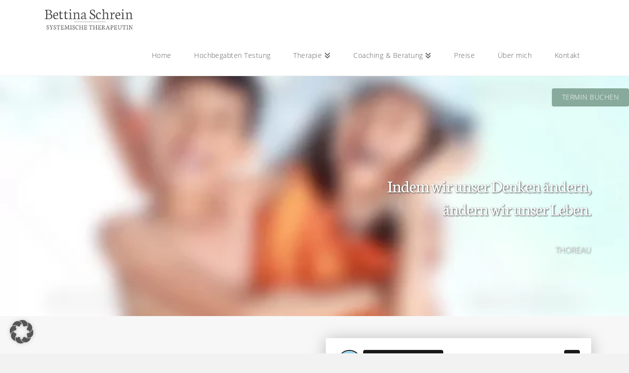

--- FILE ---
content_type: text/html; charset=UTF-8
request_url: https://player.vimeo.com/video/513755783
body_size: 6291
content:
<!DOCTYPE html>
<html lang="en">
<head>
  <meta charset="utf-8">
  <meta name="viewport" content="width=device-width,initial-scale=1,user-scalable=yes">
  
  <link rel="canonical" href="https://player.vimeo.com/video/513755783">
  <meta name="googlebot" content="noindex,indexifembedded">
  
  
  <title>Systemische Therapie on Vimeo</title>
  <style>
      body, html, .player, .fallback {
          overflow: hidden;
          width: 100%;
          height: 100%;
          margin: 0;
          padding: 0;
      }
      .fallback {
          
              background-color: transparent;
          
      }
      .player.loading { opacity: 0; }
      .fallback iframe {
          position: fixed;
          left: 0;
          top: 0;
          width: 100%;
          height: 100%;
      }
  </style>
  <link rel="modulepreload" href="https://f.vimeocdn.com/p/4.46.25/js/player.module.js" crossorigin="anonymous">
  <link rel="modulepreload" href="https://f.vimeocdn.com/p/4.46.25/js/vendor.module.js" crossorigin="anonymous">
  <link rel="preload" href="https://f.vimeocdn.com/p/4.46.25/css/player.css" as="style">
</head>

<body>


<div class="vp-placeholder">
    <style>
        .vp-placeholder,
        .vp-placeholder-thumb,
        .vp-placeholder-thumb::before,
        .vp-placeholder-thumb::after {
            position: absolute;
            top: 0;
            bottom: 0;
            left: 0;
            right: 0;
        }
        .vp-placeholder {
            visibility: hidden;
            width: 100%;
            max-height: 100%;
            height: calc(1080 / 1920 * 100vw);
            max-width: calc(1920 / 1080 * 100vh);
            margin: auto;
        }
        .vp-placeholder-carousel {
            display: none;
            background-color: #000;
            position: absolute;
            left: 0;
            right: 0;
            bottom: -60px;
            height: 60px;
        }
    </style>

    

    
        <style>
            .vp-placeholder-thumb {
                overflow: hidden;
                width: 100%;
                max-height: 100%;
                margin: auto;
            }
            .vp-placeholder-thumb::before,
            .vp-placeholder-thumb::after {
                content: "";
                display: block;
                filter: blur(7px);
                margin: 0;
                background: url(https://i.vimeocdn.com/video/1063714005-133733463ac7f290b268cf3989c8df712a8c2ff4fff6615044f85050cf8fe292-d?mw=80&q=85) 50% 50% / contain no-repeat;
            }
            .vp-placeholder-thumb::before {
                 
                margin: -30px;
            }
        </style>
    

    <div class="vp-placeholder-thumb"></div>
    <div class="vp-placeholder-carousel"></div>
    <script>function placeholderInit(t,h,d,s,n,o){var i=t.querySelector(".vp-placeholder"),v=t.querySelector(".vp-placeholder-thumb");if(h){var p=function(){try{return window.self!==window.top}catch(a){return!0}}(),w=200,y=415,r=60;if(!p&&window.innerWidth>=w&&window.innerWidth<y){i.style.bottom=r+"px",i.style.maxHeight="calc(100vh - "+r+"px)",i.style.maxWidth="calc("+n+" / "+o+" * (100vh - "+r+"px))";var f=t.querySelector(".vp-placeholder-carousel");f.style.display="block"}}if(d){var e=new Image;e.onload=function(){var a=n/o,c=e.width/e.height;if(c<=.95*a||c>=1.05*a){var l=i.getBoundingClientRect(),g=l.right-l.left,b=l.bottom-l.top,m=window.innerWidth/g*100,x=window.innerHeight/b*100;v.style.height="calc("+e.height+" / "+e.width+" * "+m+"vw)",v.style.maxWidth="calc("+e.width+" / "+e.height+" * "+x+"vh)"}i.style.visibility="visible"},e.src=s}else i.style.visibility="visible"}
</script>
    <script>placeholderInit(document,  false ,  true , "https://i.vimeocdn.com/video/1063714005-133733463ac7f290b268cf3989c8df712a8c2ff4fff6615044f85050cf8fe292-d?mw=80\u0026q=85",  1920 ,  1080 );</script>
</div>

<div id="player" class="player"></div>
<script>window.playerConfig = {"cdn_url":"https://f.vimeocdn.com","vimeo_api_url":"api.vimeo.com","request":{"files":{"dash":{"cdns":{"akfire_interconnect_quic":{"avc_url":"https://vod-adaptive-ak.vimeocdn.com/exp=1768844676~acl=%2F532d18a5-4160-4955-89e8-9a2298e20663%2Fpsid%3Ddab95bb8166714ec6ae6546d4b530c3dc953883fefbc8ac2ec5ddfe075898f89%2F%2A~hmac=363af92e6d3607536b8de5bddda8d2e8f95c3adb8b95d68f15472f75ca316bdc/532d18a5-4160-4955-89e8-9a2298e20663/psid=dab95bb8166714ec6ae6546d4b530c3dc953883fefbc8ac2ec5ddfe075898f89/v2/playlist/av/primary/prot/cXNyPTE/playlist.json?omit=av1-hevc\u0026pathsig=8c953e4f~TzriuddFeI_ZbD0gScfBCZG01OHyC05BuHJ0Cu5D3mw\u0026qsr=1\u0026r=dXM%3D\u0026rh=3KtZae","origin":"gcs","url":"https://vod-adaptive-ak.vimeocdn.com/exp=1768844676~acl=%2F532d18a5-4160-4955-89e8-9a2298e20663%2Fpsid%3Ddab95bb8166714ec6ae6546d4b530c3dc953883fefbc8ac2ec5ddfe075898f89%2F%2A~hmac=363af92e6d3607536b8de5bddda8d2e8f95c3adb8b95d68f15472f75ca316bdc/532d18a5-4160-4955-89e8-9a2298e20663/psid=dab95bb8166714ec6ae6546d4b530c3dc953883fefbc8ac2ec5ddfe075898f89/v2/playlist/av/primary/prot/cXNyPTE/playlist.json?pathsig=8c953e4f~TzriuddFeI_ZbD0gScfBCZG01OHyC05BuHJ0Cu5D3mw\u0026qsr=1\u0026r=dXM%3D\u0026rh=3KtZae"},"fastly_skyfire":{"avc_url":"https://skyfire.vimeocdn.com/1768844676-0x2779ee888a14622b1492badd37dd09da66a83262/532d18a5-4160-4955-89e8-9a2298e20663/psid=dab95bb8166714ec6ae6546d4b530c3dc953883fefbc8ac2ec5ddfe075898f89/v2/playlist/av/primary/prot/cXNyPTE/playlist.json?omit=av1-hevc\u0026pathsig=8c953e4f~TzriuddFeI_ZbD0gScfBCZG01OHyC05BuHJ0Cu5D3mw\u0026qsr=1\u0026r=dXM%3D\u0026rh=3KtZae","origin":"gcs","url":"https://skyfire.vimeocdn.com/1768844676-0x2779ee888a14622b1492badd37dd09da66a83262/532d18a5-4160-4955-89e8-9a2298e20663/psid=dab95bb8166714ec6ae6546d4b530c3dc953883fefbc8ac2ec5ddfe075898f89/v2/playlist/av/primary/prot/cXNyPTE/playlist.json?pathsig=8c953e4f~TzriuddFeI_ZbD0gScfBCZG01OHyC05BuHJ0Cu5D3mw\u0026qsr=1\u0026r=dXM%3D\u0026rh=3KtZae"}},"default_cdn":"akfire_interconnect_quic","separate_av":true,"streams":[{"profile":"139","id":"34c1b47e-4ff9-4f0a-86dc-ab3e310463e7","fps":29.98,"quality":"240p"},{"profile":"164","id":"48eb0973-e126-48df-9a48-af79b466b078","fps":29.98,"quality":"360p"},{"profile":"165","id":"8dba96f9-8d71-44d8-89ad-85a4642e7366","fps":29.98,"quality":"540p"},{"profile":"174","id":"bab74754-23dc-42d5-90c2-99a555f496de","fps":29.98,"quality":"720p"},{"profile":"175","id":"efd70fbc-e466-4f52-a310-ac594944b09c","fps":29.98,"quality":"1080p"}],"streams_avc":[{"profile":"165","id":"8dba96f9-8d71-44d8-89ad-85a4642e7366","fps":29.98,"quality":"540p"},{"profile":"174","id":"bab74754-23dc-42d5-90c2-99a555f496de","fps":29.98,"quality":"720p"},{"profile":"175","id":"efd70fbc-e466-4f52-a310-ac594944b09c","fps":29.98,"quality":"1080p"},{"profile":"139","id":"34c1b47e-4ff9-4f0a-86dc-ab3e310463e7","fps":29.98,"quality":"240p"},{"profile":"164","id":"48eb0973-e126-48df-9a48-af79b466b078","fps":29.98,"quality":"360p"}]},"hls":{"cdns":{"akfire_interconnect_quic":{"avc_url":"https://vod-adaptive-ak.vimeocdn.com/exp=1768844676~acl=%2F532d18a5-4160-4955-89e8-9a2298e20663%2Fpsid%3Ddab95bb8166714ec6ae6546d4b530c3dc953883fefbc8ac2ec5ddfe075898f89%2F%2A~hmac=363af92e6d3607536b8de5bddda8d2e8f95c3adb8b95d68f15472f75ca316bdc/532d18a5-4160-4955-89e8-9a2298e20663/psid=dab95bb8166714ec6ae6546d4b530c3dc953883fefbc8ac2ec5ddfe075898f89/v2/playlist/av/primary/playlist.m3u8?omit=av1-hevc-opus\u0026pathsig=8c953e4f~RG3eJQEIcXUNFuE0SbMy1w633o6vZL5KJHgFAZZVNrY\u0026r=dXM%3D\u0026rh=3KtZae\u0026sf=fmp4","origin":"gcs","url":"https://vod-adaptive-ak.vimeocdn.com/exp=1768844676~acl=%2F532d18a5-4160-4955-89e8-9a2298e20663%2Fpsid%3Ddab95bb8166714ec6ae6546d4b530c3dc953883fefbc8ac2ec5ddfe075898f89%2F%2A~hmac=363af92e6d3607536b8de5bddda8d2e8f95c3adb8b95d68f15472f75ca316bdc/532d18a5-4160-4955-89e8-9a2298e20663/psid=dab95bb8166714ec6ae6546d4b530c3dc953883fefbc8ac2ec5ddfe075898f89/v2/playlist/av/primary/playlist.m3u8?omit=opus\u0026pathsig=8c953e4f~RG3eJQEIcXUNFuE0SbMy1w633o6vZL5KJHgFAZZVNrY\u0026r=dXM%3D\u0026rh=3KtZae\u0026sf=fmp4"},"fastly_skyfire":{"avc_url":"https://skyfire.vimeocdn.com/1768844676-0x2779ee888a14622b1492badd37dd09da66a83262/532d18a5-4160-4955-89e8-9a2298e20663/psid=dab95bb8166714ec6ae6546d4b530c3dc953883fefbc8ac2ec5ddfe075898f89/v2/playlist/av/primary/playlist.m3u8?omit=av1-hevc-opus\u0026pathsig=8c953e4f~RG3eJQEIcXUNFuE0SbMy1w633o6vZL5KJHgFAZZVNrY\u0026r=dXM%3D\u0026rh=3KtZae\u0026sf=fmp4","origin":"gcs","url":"https://skyfire.vimeocdn.com/1768844676-0x2779ee888a14622b1492badd37dd09da66a83262/532d18a5-4160-4955-89e8-9a2298e20663/psid=dab95bb8166714ec6ae6546d4b530c3dc953883fefbc8ac2ec5ddfe075898f89/v2/playlist/av/primary/playlist.m3u8?omit=opus\u0026pathsig=8c953e4f~RG3eJQEIcXUNFuE0SbMy1w633o6vZL5KJHgFAZZVNrY\u0026r=dXM%3D\u0026rh=3KtZae\u0026sf=fmp4"}},"default_cdn":"akfire_interconnect_quic","separate_av":true}},"file_codecs":{"av1":[],"avc":["8dba96f9-8d71-44d8-89ad-85a4642e7366","bab74754-23dc-42d5-90c2-99a555f496de","efd70fbc-e466-4f52-a310-ac594944b09c","34c1b47e-4ff9-4f0a-86dc-ab3e310463e7","48eb0973-e126-48df-9a48-af79b466b078"],"hevc":{"dvh1":[],"hdr":[],"sdr":[]}},"lang":"en","referrer":"https://www.familientherapie-schrein.de/kinder-jugend-therapie/","cookie_domain":".vimeo.com","signature":"87fd306f93f9d9b48c88b717ade205da","timestamp":1768841076,"expires":3600,"thumb_preview":{"url":"https://videoapi-sprites.vimeocdn.com/video-sprites/image/4969af28-e201-4699-9f0b-9d8d9e95bf55.0.jpeg?ClientID=sulu\u0026Expires=1768844676\u0026Signature=91cc25dafc8e5f296d29c310f4d7c3eac07a38f9","height":2880,"width":4260,"frame_height":240,"frame_width":426,"columns":10,"frames":120},"currency":"USD","session":"c1bd6840f9293eb862189895b4be5bab80fc57591768841076","cookie":{"volume":1,"quality":null,"hd":0,"captions":null,"transcript":null,"captions_styles":{"color":null,"fontSize":null,"fontFamily":null,"fontOpacity":null,"bgOpacity":null,"windowColor":null,"windowOpacity":null,"bgColor":null,"edgeStyle":null},"audio_language":null,"audio_kind":null,"qoe_survey_vote":0},"build":{"backend":"31e9776","js":"4.46.25"},"urls":{"js":"https://f.vimeocdn.com/p/4.46.25/js/player.js","js_base":"https://f.vimeocdn.com/p/4.46.25/js","js_module":"https://f.vimeocdn.com/p/4.46.25/js/player.module.js","js_vendor_module":"https://f.vimeocdn.com/p/4.46.25/js/vendor.module.js","locales_js":{"de-DE":"https://f.vimeocdn.com/p/4.46.25/js/player.de-DE.js","en":"https://f.vimeocdn.com/p/4.46.25/js/player.js","es":"https://f.vimeocdn.com/p/4.46.25/js/player.es.js","fr-FR":"https://f.vimeocdn.com/p/4.46.25/js/player.fr-FR.js","ja-JP":"https://f.vimeocdn.com/p/4.46.25/js/player.ja-JP.js","ko-KR":"https://f.vimeocdn.com/p/4.46.25/js/player.ko-KR.js","pt-BR":"https://f.vimeocdn.com/p/4.46.25/js/player.pt-BR.js","zh-CN":"https://f.vimeocdn.com/p/4.46.25/js/player.zh-CN.js"},"ambisonics_js":"https://f.vimeocdn.com/p/external/ambisonics.min.js","barebone_js":"https://f.vimeocdn.com/p/4.46.25/js/barebone.js","chromeless_js":"https://f.vimeocdn.com/p/4.46.25/js/chromeless.js","three_js":"https://f.vimeocdn.com/p/external/three.rvimeo.min.js","vuid_js":"https://f.vimeocdn.com/js_opt/modules/utils/vuid.min.js","hive_sdk":"https://f.vimeocdn.com/p/external/hive-sdk.js","hive_interceptor":"https://f.vimeocdn.com/p/external/hive-interceptor.js","proxy":"https://player.vimeo.com/static/proxy.html","css":"https://f.vimeocdn.com/p/4.46.25/css/player.css","chromeless_css":"https://f.vimeocdn.com/p/4.46.25/css/chromeless.css","fresnel":"https://arclight.vimeo.com/add/player-stats","player_telemetry_url":"https://arclight.vimeo.com/player-events","telemetry_base":"https://lensflare.vimeo.com"},"flags":{"plays":1,"dnt":0,"autohide_controls":0,"preload_video":"metadata_on_hover","qoe_survey_forced":0,"ai_widget":0,"ecdn_delta_updates":0,"disable_mms":0,"check_clip_skipping_forward":0},"country":"US","client":{"ip":"18.188.32.249"},"ab_tests":{"cross_origin_texttracks":{"group":"variant","track":false,"data":null}},"atid":"3492377259.1768841076","ai_widget_signature":"daea8f4a8f5f6857816b8cd91f5acf17764769ab077c076816bd65042cb36dfe_1768844676","config_refresh_url":"https://player.vimeo.com/video/513755783/config/request?atid=3492377259.1768841076\u0026expires=3600\u0026referrer=https%3A%2F%2Fwww.familientherapie-schrein.de%2Fkinder-jugend-therapie%2F\u0026session=c1bd6840f9293eb862189895b4be5bab80fc57591768841076\u0026signature=87fd306f93f9d9b48c88b717ade205da\u0026time=1768841076\u0026v=1"},"player_url":"player.vimeo.com","video":{"id":513755783,"title":"Systemische Therapie","width":1920,"height":1080,"duration":257,"url":"https://vimeo.com/513755783","share_url":"https://vimeo.com/513755783","embed_code":"\u003ciframe title=\"vimeo-player\" src=\"https://player.vimeo.com/video/513755783?h=dd964f779c\" width=\"640\" height=\"360\" frameborder=\"0\" referrerpolicy=\"strict-origin-when-cross-origin\" allow=\"autoplay; fullscreen; picture-in-picture; clipboard-write; encrypted-media; web-share\"   allowfullscreen\u003e\u003c/iframe\u003e","default_to_hd":0,"privacy":"anybody","embed_permission":"public","thumbnail_url":"https://i.vimeocdn.com/video/1063714005-133733463ac7f290b268cf3989c8df712a8c2ff4fff6615044f85050cf8fe292-d","owner":{"id":131013654,"name":"fox bytes","img":"https://i.vimeocdn.com/portrait/defaults-blue_60x60?region=us","img_2x":"https://i.vimeocdn.com/portrait/defaults-blue_60x60?region=us","url":"https://vimeo.com/user131013654","account_type":"basic"},"spatial":0,"live_event":null,"version":{"current":null,"available":[{"id":613565716,"file_id":2378494852,"is_current":true}]},"unlisted_hash":null,"rating":{"id":3},"fps":29.98,"channel_layout":"stereo","ai":0,"locale":""},"user":{"id":0,"team_id":0,"team_origin_user_id":0,"account_type":"none","liked":0,"watch_later":0,"owner":0,"mod":0,"logged_in":0,"private_mode_enabled":0,"vimeo_api_client_token":"eyJhbGciOiJIUzI1NiIsInR5cCI6IkpXVCJ9.eyJzZXNzaW9uX2lkIjoiYzFiZDY4NDBmOTI5M2ViODYyMTg5ODk1YjRiZTViYWI4MGZjNTc1OTE3Njg4NDEwNzYiLCJleHAiOjE3Njg4NDQ2NzYsImFwcF9pZCI6MTE4MzU5LCJzY29wZXMiOiJwdWJsaWMgc3RhdHMifQ.gTV4gOWBZ9wK1z26jCQMMb1z5KQML2qI5On6_acQSJg"},"view":1,"vimeo_url":"vimeo.com","embed":{"audio_track":"","autoplay":0,"autopause":1,"dnt":0,"editor":0,"keyboard":1,"log_plays":1,"loop":0,"muted":0,"on_site":0,"texttrack":"","transparent":1,"outro":"promoted","playsinline":1,"quality":null,"player_id":"","api":null,"app_id":"","color":"00adef","color_one":"000000","color_two":"00adef","color_three":"ffffff","color_four":"000000","context":"embed.main","settings":{"auto_pip":1,"badge":0,"byline":1,"collections":0,"color":0,"force_color_one":0,"force_color_two":0,"force_color_three":0,"force_color_four":0,"embed":1,"fullscreen":1,"like":1,"logo":1,"playbar":1,"portrait":1,"pip":1,"share":1,"spatial_compass":0,"spatial_label":0,"speed":1,"title":1,"volume":1,"watch_later":1,"watch_full_video":1,"controls":1,"airplay":1,"audio_tracks":1,"chapters":1,"chromecast":1,"cc":1,"transcript":1,"quality":1,"play_button_position":0,"ask_ai":0,"skipping_forward":1,"debug_payload_collection_policy":"default"},"create_interactive":{"has_create_interactive":false,"viddata_url":""},"min_quality":null,"max_quality":null,"initial_quality":null,"prefer_mms":1}}</script>
<script>const fullscreenSupported="exitFullscreen"in document||"webkitExitFullscreen"in document||"webkitCancelFullScreen"in document||"mozCancelFullScreen"in document||"msExitFullscreen"in document||"webkitEnterFullScreen"in document.createElement("video");var isIE=checkIE(window.navigator.userAgent),incompatibleBrowser=!fullscreenSupported||isIE;window.noModuleLoading=!1,window.dynamicImportSupported=!1,window.cssLayersSupported=typeof CSSLayerBlockRule<"u",window.isInIFrame=function(){try{return window.self!==window.top}catch(e){return!0}}(),!window.isInIFrame&&/twitter/i.test(navigator.userAgent)&&window.playerConfig.video.url&&(window.location=window.playerConfig.video.url),window.playerConfig.request.lang&&document.documentElement.setAttribute("lang",window.playerConfig.request.lang),window.loadScript=function(e){var n=document.getElementsByTagName("script")[0];n&&n.parentNode?n.parentNode.insertBefore(e,n):document.head.appendChild(e)},window.loadVUID=function(){if(!window.playerConfig.request.flags.dnt&&!window.playerConfig.embed.dnt){window._vuid=[["pid",window.playerConfig.request.session]];var e=document.createElement("script");e.async=!0,e.src=window.playerConfig.request.urls.vuid_js,window.loadScript(e)}},window.loadCSS=function(e,n){var i={cssDone:!1,startTime:new Date().getTime(),link:e.createElement("link")};return i.link.rel="stylesheet",i.link.href=n,e.getElementsByTagName("head")[0].appendChild(i.link),i.link.onload=function(){i.cssDone=!0},i},window.loadLegacyJS=function(e,n){if(incompatibleBrowser){var i=e.querySelector(".vp-placeholder");i&&i.parentNode&&i.parentNode.removeChild(i);let a=`/video/${window.playerConfig.video.id}/fallback`;window.playerConfig.request.referrer&&(a+=`?referrer=${window.playerConfig.request.referrer}`),n.innerHTML=`<div class="fallback"><iframe title="unsupported message" src="${a}" frameborder="0"></iframe></div>`}else{n.className="player loading";var t=window.loadCSS(e,window.playerConfig.request.urls.css),r=e.createElement("script"),o=!1;r.src=window.playerConfig.request.urls.js,window.loadScript(r),r["onreadystatechange"in r?"onreadystatechange":"onload"]=function(){!o&&(!this.readyState||this.readyState==="loaded"||this.readyState==="complete")&&(o=!0,playerObject=new VimeoPlayer(n,window.playerConfig,t.cssDone||{link:t.link,startTime:t.startTime}))},window.loadVUID()}};function checkIE(e){e=e&&e.toLowerCase?e.toLowerCase():"";function n(r){return r=r.toLowerCase(),new RegExp(r).test(e);return browserRegEx}var i=n("msie")?parseFloat(e.replace(/^.*msie (\d+).*$/,"$1")):!1,t=n("trident")?parseFloat(e.replace(/^.*trident\/(\d+)\.(\d+).*$/,"$1.$2"))+4:!1;return i||t}
</script>
<script nomodule>
  window.noModuleLoading = true;
  var playerEl = document.getElementById('player');
  window.loadLegacyJS(document, playerEl);
</script>
<script type="module">try{import("").catch(()=>{})}catch(t){}window.dynamicImportSupported=!0;
</script>
<script type="module">if(!window.dynamicImportSupported||!window.cssLayersSupported){if(!window.noModuleLoading){window.noModuleLoading=!0;var playerEl=document.getElementById("player");window.loadLegacyJS(document,playerEl)}var moduleScriptLoader=document.getElementById("js-module-block");moduleScriptLoader&&moduleScriptLoader.parentElement.removeChild(moduleScriptLoader)}
</script>
<script type="module" id="js-module-block">if(!window.noModuleLoading&&window.dynamicImportSupported&&window.cssLayersSupported){const n=document.getElementById("player"),e=window.loadCSS(document,window.playerConfig.request.urls.css);import(window.playerConfig.request.urls.js_module).then(function(o){new o.VimeoPlayer(n,window.playerConfig,e.cssDone||{link:e.link,startTime:e.startTime}),window.loadVUID()}).catch(function(o){throw/TypeError:[A-z ]+import[A-z ]+module/gi.test(o)&&window.loadLegacyJS(document,n),o})}
</script>

<script type="application/ld+json">{"embedUrl":"https://player.vimeo.com/video/513755783?h=dd964f779c","thumbnailUrl":"https://i.vimeocdn.com/video/1063714005-133733463ac7f290b268cf3989c8df712a8c2ff4fff6615044f85050cf8fe292-d?f=webp","name":"Systemische Therapie","description":"This is \"Systemische Therapie\" by \"fox bytes\" on Vimeo, the home for high quality videos and the people who love them.","duration":"PT257S","uploadDate":"2021-02-18T04:05:45-05:00","@context":"https://schema.org/","@type":"VideoObject"}</script>

</body>
</html>


--- FILE ---
content_type: text/html; charset=UTF-8
request_url: https://player.vimeo.com/video/513755783
body_size: 6233
content:
<!DOCTYPE html>
<html lang="en">
<head>
  <meta charset="utf-8">
  <meta name="viewport" content="width=device-width,initial-scale=1,user-scalable=yes">
  
  <link rel="canonical" href="https://player.vimeo.com/video/513755783">
  <meta name="googlebot" content="noindex,indexifembedded">
  
  
  <title>Systemische Therapie on Vimeo</title>
  <style>
      body, html, .player, .fallback {
          overflow: hidden;
          width: 100%;
          height: 100%;
          margin: 0;
          padding: 0;
      }
      .fallback {
          
              background-color: transparent;
          
      }
      .player.loading { opacity: 0; }
      .fallback iframe {
          position: fixed;
          left: 0;
          top: 0;
          width: 100%;
          height: 100%;
      }
  </style>
  <link rel="modulepreload" href="https://f.vimeocdn.com/p/4.46.25/js/player.module.js" crossorigin="anonymous">
  <link rel="modulepreload" href="https://f.vimeocdn.com/p/4.46.25/js/vendor.module.js" crossorigin="anonymous">
  <link rel="preload" href="https://f.vimeocdn.com/p/4.46.25/css/player.css" as="style">
</head>

<body>


<div class="vp-placeholder">
    <style>
        .vp-placeholder,
        .vp-placeholder-thumb,
        .vp-placeholder-thumb::before,
        .vp-placeholder-thumb::after {
            position: absolute;
            top: 0;
            bottom: 0;
            left: 0;
            right: 0;
        }
        .vp-placeholder {
            visibility: hidden;
            width: 100%;
            max-height: 100%;
            height: calc(1080 / 1920 * 100vw);
            max-width: calc(1920 / 1080 * 100vh);
            margin: auto;
        }
        .vp-placeholder-carousel {
            display: none;
            background-color: #000;
            position: absolute;
            left: 0;
            right: 0;
            bottom: -60px;
            height: 60px;
        }
    </style>

    

    
        <style>
            .vp-placeholder-thumb {
                overflow: hidden;
                width: 100%;
                max-height: 100%;
                margin: auto;
            }
            .vp-placeholder-thumb::before,
            .vp-placeholder-thumb::after {
                content: "";
                display: block;
                filter: blur(7px);
                margin: 0;
                background: url(https://i.vimeocdn.com/video/1063714005-133733463ac7f290b268cf3989c8df712a8c2ff4fff6615044f85050cf8fe292-d?mw=80&q=85) 50% 50% / contain no-repeat;
            }
            .vp-placeholder-thumb::before {
                 
                margin: -30px;
            }
        </style>
    

    <div class="vp-placeholder-thumb"></div>
    <div class="vp-placeholder-carousel"></div>
    <script>function placeholderInit(t,h,d,s,n,o){var i=t.querySelector(".vp-placeholder"),v=t.querySelector(".vp-placeholder-thumb");if(h){var p=function(){try{return window.self!==window.top}catch(a){return!0}}(),w=200,y=415,r=60;if(!p&&window.innerWidth>=w&&window.innerWidth<y){i.style.bottom=r+"px",i.style.maxHeight="calc(100vh - "+r+"px)",i.style.maxWidth="calc("+n+" / "+o+" * (100vh - "+r+"px))";var f=t.querySelector(".vp-placeholder-carousel");f.style.display="block"}}if(d){var e=new Image;e.onload=function(){var a=n/o,c=e.width/e.height;if(c<=.95*a||c>=1.05*a){var l=i.getBoundingClientRect(),g=l.right-l.left,b=l.bottom-l.top,m=window.innerWidth/g*100,x=window.innerHeight/b*100;v.style.height="calc("+e.height+" / "+e.width+" * "+m+"vw)",v.style.maxWidth="calc("+e.width+" / "+e.height+" * "+x+"vh)"}i.style.visibility="visible"},e.src=s}else i.style.visibility="visible"}
</script>
    <script>placeholderInit(document,  false ,  true , "https://i.vimeocdn.com/video/1063714005-133733463ac7f290b268cf3989c8df712a8c2ff4fff6615044f85050cf8fe292-d?mw=80\u0026q=85",  1920 ,  1080 );</script>
</div>

<div id="player" class="player"></div>
<script>window.playerConfig = {"cdn_url":"https://f.vimeocdn.com","vimeo_api_url":"api.vimeo.com","request":{"files":{"dash":{"cdns":{"akfire_interconnect_quic":{"avc_url":"https://vod-adaptive-ak.vimeocdn.com/exp=1768844676~acl=%2F532d18a5-4160-4955-89e8-9a2298e20663%2Fpsid%3D6dac2466af40daf3fce5614374db72e3d32c713340d2484be7fd86346d526435%2F%2A~hmac=af16e71a38187434df6801af78a70eaed672e6b3a3c2f3fff8fe9cd67ac4f24b/532d18a5-4160-4955-89e8-9a2298e20663/psid=6dac2466af40daf3fce5614374db72e3d32c713340d2484be7fd86346d526435/v2/playlist/av/primary/prot/cXNyPTE/playlist.json?omit=av1-hevc\u0026pathsig=8c953e4f~TzriuddFeI_ZbD0gScfBCZG01OHyC05BuHJ0Cu5D3mw\u0026qsr=1\u0026r=dXM%3D\u0026rh=3KtZae","origin":"gcs","url":"https://vod-adaptive-ak.vimeocdn.com/exp=1768844676~acl=%2F532d18a5-4160-4955-89e8-9a2298e20663%2Fpsid%3D6dac2466af40daf3fce5614374db72e3d32c713340d2484be7fd86346d526435%2F%2A~hmac=af16e71a38187434df6801af78a70eaed672e6b3a3c2f3fff8fe9cd67ac4f24b/532d18a5-4160-4955-89e8-9a2298e20663/psid=6dac2466af40daf3fce5614374db72e3d32c713340d2484be7fd86346d526435/v2/playlist/av/primary/prot/cXNyPTE/playlist.json?pathsig=8c953e4f~TzriuddFeI_ZbD0gScfBCZG01OHyC05BuHJ0Cu5D3mw\u0026qsr=1\u0026r=dXM%3D\u0026rh=3KtZae"},"fastly_skyfire":{"avc_url":"https://skyfire.vimeocdn.com/1768844676-0x823174c52c57c88f5bbd30e0cb1ace170d08aca9/532d18a5-4160-4955-89e8-9a2298e20663/psid=6dac2466af40daf3fce5614374db72e3d32c713340d2484be7fd86346d526435/v2/playlist/av/primary/prot/cXNyPTE/playlist.json?omit=av1-hevc\u0026pathsig=8c953e4f~TzriuddFeI_ZbD0gScfBCZG01OHyC05BuHJ0Cu5D3mw\u0026qsr=1\u0026r=dXM%3D\u0026rh=3KtZae","origin":"gcs","url":"https://skyfire.vimeocdn.com/1768844676-0x823174c52c57c88f5bbd30e0cb1ace170d08aca9/532d18a5-4160-4955-89e8-9a2298e20663/psid=6dac2466af40daf3fce5614374db72e3d32c713340d2484be7fd86346d526435/v2/playlist/av/primary/prot/cXNyPTE/playlist.json?pathsig=8c953e4f~TzriuddFeI_ZbD0gScfBCZG01OHyC05BuHJ0Cu5D3mw\u0026qsr=1\u0026r=dXM%3D\u0026rh=3KtZae"}},"default_cdn":"akfire_interconnect_quic","separate_av":true,"streams":[{"profile":"175","id":"efd70fbc-e466-4f52-a310-ac594944b09c","fps":29.98,"quality":"1080p"},{"profile":"139","id":"34c1b47e-4ff9-4f0a-86dc-ab3e310463e7","fps":29.98,"quality":"240p"},{"profile":"164","id":"48eb0973-e126-48df-9a48-af79b466b078","fps":29.98,"quality":"360p"},{"profile":"165","id":"8dba96f9-8d71-44d8-89ad-85a4642e7366","fps":29.98,"quality":"540p"},{"profile":"174","id":"bab74754-23dc-42d5-90c2-99a555f496de","fps":29.98,"quality":"720p"}],"streams_avc":[{"profile":"139","id":"34c1b47e-4ff9-4f0a-86dc-ab3e310463e7","fps":29.98,"quality":"240p"},{"profile":"164","id":"48eb0973-e126-48df-9a48-af79b466b078","fps":29.98,"quality":"360p"},{"profile":"165","id":"8dba96f9-8d71-44d8-89ad-85a4642e7366","fps":29.98,"quality":"540p"},{"profile":"174","id":"bab74754-23dc-42d5-90c2-99a555f496de","fps":29.98,"quality":"720p"},{"profile":"175","id":"efd70fbc-e466-4f52-a310-ac594944b09c","fps":29.98,"quality":"1080p"}]},"hls":{"cdns":{"akfire_interconnect_quic":{"avc_url":"https://vod-adaptive-ak.vimeocdn.com/exp=1768844676~acl=%2F532d18a5-4160-4955-89e8-9a2298e20663%2Fpsid%3D6dac2466af40daf3fce5614374db72e3d32c713340d2484be7fd86346d526435%2F%2A~hmac=af16e71a38187434df6801af78a70eaed672e6b3a3c2f3fff8fe9cd67ac4f24b/532d18a5-4160-4955-89e8-9a2298e20663/psid=6dac2466af40daf3fce5614374db72e3d32c713340d2484be7fd86346d526435/v2/playlist/av/primary/playlist.m3u8?omit=av1-hevc-opus\u0026pathsig=8c953e4f~RG3eJQEIcXUNFuE0SbMy1w633o6vZL5KJHgFAZZVNrY\u0026r=dXM%3D\u0026rh=3KtZae\u0026sf=fmp4","origin":"gcs","url":"https://vod-adaptive-ak.vimeocdn.com/exp=1768844676~acl=%2F532d18a5-4160-4955-89e8-9a2298e20663%2Fpsid%3D6dac2466af40daf3fce5614374db72e3d32c713340d2484be7fd86346d526435%2F%2A~hmac=af16e71a38187434df6801af78a70eaed672e6b3a3c2f3fff8fe9cd67ac4f24b/532d18a5-4160-4955-89e8-9a2298e20663/psid=6dac2466af40daf3fce5614374db72e3d32c713340d2484be7fd86346d526435/v2/playlist/av/primary/playlist.m3u8?omit=opus\u0026pathsig=8c953e4f~RG3eJQEIcXUNFuE0SbMy1w633o6vZL5KJHgFAZZVNrY\u0026r=dXM%3D\u0026rh=3KtZae\u0026sf=fmp4"},"fastly_skyfire":{"avc_url":"https://skyfire.vimeocdn.com/1768844676-0x823174c52c57c88f5bbd30e0cb1ace170d08aca9/532d18a5-4160-4955-89e8-9a2298e20663/psid=6dac2466af40daf3fce5614374db72e3d32c713340d2484be7fd86346d526435/v2/playlist/av/primary/playlist.m3u8?omit=av1-hevc-opus\u0026pathsig=8c953e4f~RG3eJQEIcXUNFuE0SbMy1w633o6vZL5KJHgFAZZVNrY\u0026r=dXM%3D\u0026rh=3KtZae\u0026sf=fmp4","origin":"gcs","url":"https://skyfire.vimeocdn.com/1768844676-0x823174c52c57c88f5bbd30e0cb1ace170d08aca9/532d18a5-4160-4955-89e8-9a2298e20663/psid=6dac2466af40daf3fce5614374db72e3d32c713340d2484be7fd86346d526435/v2/playlist/av/primary/playlist.m3u8?omit=opus\u0026pathsig=8c953e4f~RG3eJQEIcXUNFuE0SbMy1w633o6vZL5KJHgFAZZVNrY\u0026r=dXM%3D\u0026rh=3KtZae\u0026sf=fmp4"}},"default_cdn":"akfire_interconnect_quic","separate_av":true}},"file_codecs":{"av1":[],"avc":["34c1b47e-4ff9-4f0a-86dc-ab3e310463e7","48eb0973-e126-48df-9a48-af79b466b078","8dba96f9-8d71-44d8-89ad-85a4642e7366","bab74754-23dc-42d5-90c2-99a555f496de","efd70fbc-e466-4f52-a310-ac594944b09c"],"hevc":{"dvh1":[],"hdr":[],"sdr":[]}},"lang":"en","referrer":"https://www.familientherapie-schrein.de/kinder-jugend-therapie/","cookie_domain":".vimeo.com","signature":"87fd306f93f9d9b48c88b717ade205da","timestamp":1768841076,"expires":3600,"thumb_preview":{"url":"https://videoapi-sprites.vimeocdn.com/video-sprites/image/4969af28-e201-4699-9f0b-9d8d9e95bf55.0.jpeg?ClientID=sulu\u0026Expires=1768844676\u0026Signature=91cc25dafc8e5f296d29c310f4d7c3eac07a38f9","height":2880,"width":4260,"frame_height":240,"frame_width":426,"columns":10,"frames":120},"currency":"USD","session":"e0aca7c951cb4a50c7ce7a45655832b19be5193d1768841076","cookie":{"volume":1,"quality":null,"hd":0,"captions":null,"transcript":null,"captions_styles":{"color":null,"fontSize":null,"fontFamily":null,"fontOpacity":null,"bgOpacity":null,"windowColor":null,"windowOpacity":null,"bgColor":null,"edgeStyle":null},"audio_language":null,"audio_kind":null,"qoe_survey_vote":0},"build":{"backend":"31e9776","js":"4.46.25"},"urls":{"js":"https://f.vimeocdn.com/p/4.46.25/js/player.js","js_base":"https://f.vimeocdn.com/p/4.46.25/js","js_module":"https://f.vimeocdn.com/p/4.46.25/js/player.module.js","js_vendor_module":"https://f.vimeocdn.com/p/4.46.25/js/vendor.module.js","locales_js":{"de-DE":"https://f.vimeocdn.com/p/4.46.25/js/player.de-DE.js","en":"https://f.vimeocdn.com/p/4.46.25/js/player.js","es":"https://f.vimeocdn.com/p/4.46.25/js/player.es.js","fr-FR":"https://f.vimeocdn.com/p/4.46.25/js/player.fr-FR.js","ja-JP":"https://f.vimeocdn.com/p/4.46.25/js/player.ja-JP.js","ko-KR":"https://f.vimeocdn.com/p/4.46.25/js/player.ko-KR.js","pt-BR":"https://f.vimeocdn.com/p/4.46.25/js/player.pt-BR.js","zh-CN":"https://f.vimeocdn.com/p/4.46.25/js/player.zh-CN.js"},"ambisonics_js":"https://f.vimeocdn.com/p/external/ambisonics.min.js","barebone_js":"https://f.vimeocdn.com/p/4.46.25/js/barebone.js","chromeless_js":"https://f.vimeocdn.com/p/4.46.25/js/chromeless.js","three_js":"https://f.vimeocdn.com/p/external/three.rvimeo.min.js","vuid_js":"https://f.vimeocdn.com/js_opt/modules/utils/vuid.min.js","hive_sdk":"https://f.vimeocdn.com/p/external/hive-sdk.js","hive_interceptor":"https://f.vimeocdn.com/p/external/hive-interceptor.js","proxy":"https://player.vimeo.com/static/proxy.html","css":"https://f.vimeocdn.com/p/4.46.25/css/player.css","chromeless_css":"https://f.vimeocdn.com/p/4.46.25/css/chromeless.css","fresnel":"https://arclight.vimeo.com/add/player-stats","player_telemetry_url":"https://arclight.vimeo.com/player-events","telemetry_base":"https://lensflare.vimeo.com"},"flags":{"plays":1,"dnt":0,"autohide_controls":0,"preload_video":"metadata_on_hover","qoe_survey_forced":0,"ai_widget":0,"ecdn_delta_updates":0,"disable_mms":0,"check_clip_skipping_forward":0},"country":"US","client":{"ip":"18.188.32.249"},"ab_tests":{"cross_origin_texttracks":{"group":"variant","track":false,"data":null}},"atid":"2676527175.1768841076","ai_widget_signature":"daea8f4a8f5f6857816b8cd91f5acf17764769ab077c076816bd65042cb36dfe_1768844676","config_refresh_url":"https://player.vimeo.com/video/513755783/config/request?atid=2676527175.1768841076\u0026expires=3600\u0026referrer=https%3A%2F%2Fwww.familientherapie-schrein.de%2Fkinder-jugend-therapie%2F\u0026session=e0aca7c951cb4a50c7ce7a45655832b19be5193d1768841076\u0026signature=87fd306f93f9d9b48c88b717ade205da\u0026time=1768841076\u0026v=1"},"player_url":"player.vimeo.com","video":{"id":513755783,"title":"Systemische Therapie","width":1920,"height":1080,"duration":257,"url":"https://vimeo.com/513755783","share_url":"https://vimeo.com/513755783","embed_code":"\u003ciframe title=\"vimeo-player\" src=\"https://player.vimeo.com/video/513755783?h=dd964f779c\" width=\"640\" height=\"360\" frameborder=\"0\" referrerpolicy=\"strict-origin-when-cross-origin\" allow=\"autoplay; fullscreen; picture-in-picture; clipboard-write; encrypted-media; web-share\"   allowfullscreen\u003e\u003c/iframe\u003e","default_to_hd":0,"privacy":"anybody","embed_permission":"public","thumbnail_url":"https://i.vimeocdn.com/video/1063714005-133733463ac7f290b268cf3989c8df712a8c2ff4fff6615044f85050cf8fe292-d","owner":{"id":131013654,"name":"fox bytes","img":"https://i.vimeocdn.com/portrait/defaults-blue_60x60?region=us","img_2x":"https://i.vimeocdn.com/portrait/defaults-blue_60x60?region=us","url":"https://vimeo.com/user131013654","account_type":"basic"},"spatial":0,"live_event":null,"version":{"current":null,"available":[{"id":613565716,"file_id":2378494852,"is_current":true}]},"unlisted_hash":null,"rating":{"id":3},"fps":29.98,"channel_layout":"stereo","ai":0,"locale":""},"user":{"id":0,"team_id":0,"team_origin_user_id":0,"account_type":"none","liked":0,"watch_later":0,"owner":0,"mod":0,"logged_in":0,"private_mode_enabled":0,"vimeo_api_client_token":"eyJhbGciOiJIUzI1NiIsInR5cCI6IkpXVCJ9.eyJzZXNzaW9uX2lkIjoiZTBhY2E3Yzk1MWNiNGE1MGM3Y2U3YTQ1NjU1ODMyYjE5YmU1MTkzZDE3Njg4NDEwNzYiLCJleHAiOjE3Njg4NDQ2NzYsImFwcF9pZCI6MTE4MzU5LCJzY29wZXMiOiJwdWJsaWMgc3RhdHMifQ.RcQhQbHsh1Anl5QVl15iFq8-1LJo_ikNjEBuVq1yuZU"},"view":1,"vimeo_url":"vimeo.com","embed":{"audio_track":"","autoplay":0,"autopause":1,"dnt":0,"editor":0,"keyboard":1,"log_plays":1,"loop":0,"muted":0,"on_site":0,"texttrack":"","transparent":1,"outro":"promoted","playsinline":1,"quality":null,"player_id":"","api":null,"app_id":"","color":"00adef","color_one":"000000","color_two":"00adef","color_three":"ffffff","color_four":"000000","context":"embed.main","settings":{"auto_pip":1,"badge":0,"byline":1,"collections":0,"color":0,"force_color_one":0,"force_color_two":0,"force_color_three":0,"force_color_four":0,"embed":1,"fullscreen":1,"like":1,"logo":1,"playbar":1,"portrait":1,"pip":1,"share":1,"spatial_compass":0,"spatial_label":0,"speed":1,"title":1,"volume":1,"watch_later":1,"watch_full_video":1,"controls":1,"airplay":1,"audio_tracks":1,"chapters":1,"chromecast":1,"cc":1,"transcript":1,"quality":1,"play_button_position":0,"ask_ai":0,"skipping_forward":1,"debug_payload_collection_policy":"default"},"create_interactive":{"has_create_interactive":false,"viddata_url":""},"min_quality":null,"max_quality":null,"initial_quality":null,"prefer_mms":1}}</script>
<script>const fullscreenSupported="exitFullscreen"in document||"webkitExitFullscreen"in document||"webkitCancelFullScreen"in document||"mozCancelFullScreen"in document||"msExitFullscreen"in document||"webkitEnterFullScreen"in document.createElement("video");var isIE=checkIE(window.navigator.userAgent),incompatibleBrowser=!fullscreenSupported||isIE;window.noModuleLoading=!1,window.dynamicImportSupported=!1,window.cssLayersSupported=typeof CSSLayerBlockRule<"u",window.isInIFrame=function(){try{return window.self!==window.top}catch(e){return!0}}(),!window.isInIFrame&&/twitter/i.test(navigator.userAgent)&&window.playerConfig.video.url&&(window.location=window.playerConfig.video.url),window.playerConfig.request.lang&&document.documentElement.setAttribute("lang",window.playerConfig.request.lang),window.loadScript=function(e){var n=document.getElementsByTagName("script")[0];n&&n.parentNode?n.parentNode.insertBefore(e,n):document.head.appendChild(e)},window.loadVUID=function(){if(!window.playerConfig.request.flags.dnt&&!window.playerConfig.embed.dnt){window._vuid=[["pid",window.playerConfig.request.session]];var e=document.createElement("script");e.async=!0,e.src=window.playerConfig.request.urls.vuid_js,window.loadScript(e)}},window.loadCSS=function(e,n){var i={cssDone:!1,startTime:new Date().getTime(),link:e.createElement("link")};return i.link.rel="stylesheet",i.link.href=n,e.getElementsByTagName("head")[0].appendChild(i.link),i.link.onload=function(){i.cssDone=!0},i},window.loadLegacyJS=function(e,n){if(incompatibleBrowser){var i=e.querySelector(".vp-placeholder");i&&i.parentNode&&i.parentNode.removeChild(i);let a=`/video/${window.playerConfig.video.id}/fallback`;window.playerConfig.request.referrer&&(a+=`?referrer=${window.playerConfig.request.referrer}`),n.innerHTML=`<div class="fallback"><iframe title="unsupported message" src="${a}" frameborder="0"></iframe></div>`}else{n.className="player loading";var t=window.loadCSS(e,window.playerConfig.request.urls.css),r=e.createElement("script"),o=!1;r.src=window.playerConfig.request.urls.js,window.loadScript(r),r["onreadystatechange"in r?"onreadystatechange":"onload"]=function(){!o&&(!this.readyState||this.readyState==="loaded"||this.readyState==="complete")&&(o=!0,playerObject=new VimeoPlayer(n,window.playerConfig,t.cssDone||{link:t.link,startTime:t.startTime}))},window.loadVUID()}};function checkIE(e){e=e&&e.toLowerCase?e.toLowerCase():"";function n(r){return r=r.toLowerCase(),new RegExp(r).test(e);return browserRegEx}var i=n("msie")?parseFloat(e.replace(/^.*msie (\d+).*$/,"$1")):!1,t=n("trident")?parseFloat(e.replace(/^.*trident\/(\d+)\.(\d+).*$/,"$1.$2"))+4:!1;return i||t}
</script>
<script nomodule>
  window.noModuleLoading = true;
  var playerEl = document.getElementById('player');
  window.loadLegacyJS(document, playerEl);
</script>
<script type="module">try{import("").catch(()=>{})}catch(t){}window.dynamicImportSupported=!0;
</script>
<script type="module">if(!window.dynamicImportSupported||!window.cssLayersSupported){if(!window.noModuleLoading){window.noModuleLoading=!0;var playerEl=document.getElementById("player");window.loadLegacyJS(document,playerEl)}var moduleScriptLoader=document.getElementById("js-module-block");moduleScriptLoader&&moduleScriptLoader.parentElement.removeChild(moduleScriptLoader)}
</script>
<script type="module" id="js-module-block">if(!window.noModuleLoading&&window.dynamicImportSupported&&window.cssLayersSupported){const n=document.getElementById("player"),e=window.loadCSS(document,window.playerConfig.request.urls.css);import(window.playerConfig.request.urls.js_module).then(function(o){new o.VimeoPlayer(n,window.playerConfig,e.cssDone||{link:e.link,startTime:e.startTime}),window.loadVUID()}).catch(function(o){throw/TypeError:[A-z ]+import[A-z ]+module/gi.test(o)&&window.loadLegacyJS(document,n),o})}
</script>

<script type="application/ld+json">{"embedUrl":"https://player.vimeo.com/video/513755783?h=dd964f779c","thumbnailUrl":"https://i.vimeocdn.com/video/1063714005-133733463ac7f290b268cf3989c8df712a8c2ff4fff6615044f85050cf8fe292-d?f=webp","name":"Systemische Therapie","description":"This is \"Systemische Therapie\" by \"fox bytes\" on Vimeo, the home for high quality videos and the people who love them.","duration":"PT257S","uploadDate":"2021-02-18T04:05:45-05:00","@context":"https://schema.org/","@type":"VideoObject"}</script>

</body>
</html>


--- FILE ---
content_type: text/css; charset=utf-8
request_url: https://www.familientherapie-schrein.de/wp-content/plugins/_latepoint-pro-features/public/stylesheets/latepoint-pro-features-front.css?ver=1.1.5
body_size: 3977
content:
/*!
 * Copyright (c) 2024 LatePoint LLC. All rights reserved.
 */
/*!
 * Copyright (c) 2024 LatePoint LLC. All rights reserved.
 */
.latepoint-login-form-w .os-social-or, .step-customer-w .os-social-or, .booking-form-preview-wrapper .os-social-or {
  color: var(--latepoint-brand-primary);
  text-align: center;
  margin-bottom: 15px;
  margin-top: 15px;
  font-weight: 600;
  font-size: 13px;
  letter-spacing: 1px;
}
.latepoint-login-form-w .os-social-or span, .step-customer-w .os-social-or span, .booking-form-preview-wrapper .os-social-or span {
  display: inline-block;
  position: relative;
}
.latepoint-login-form-w .os-social-or span:before, .latepoint-login-form-w .os-social-or span:after, .step-customer-w .os-social-or span:before, .step-customer-w .os-social-or span:after, .booking-form-preview-wrapper .os-social-or span:before, .booking-form-preview-wrapper .os-social-or span:after {
  content: "";
  position: absolute;
  top: 50%;
  height: 1px;
  background-color: #E2E5EF;
  width: 20px;
  left: -30px;
}
.latepoint-login-form-w .os-social-or span:after, .step-customer-w .os-social-or span:after, .booking-form-preview-wrapper .os-social-or span:after {
  left: auto;
  right: -30px;
}
.latepoint-login-form-w .os-social-login-options, .step-customer-w .os-social-login-options, .booking-form-preview-wrapper .os-social-login-options {
  display: flex;
  justify-content: space-around;
  align-items: center;
  gap: 10px;
  overflow: hidden;
  flex-wrap: wrap;
}
.latepoint-login-form-w .os-social-login-options .os-social-login-option, .step-customer-w .os-social-login-options .os-social-login-option, .booking-form-preview-wrapper .os-social-login-options .os-social-login-option {
  padding: 10px;
  color: var(--latepoint-brand-primary);
  display: block;
  overflow: hidden;
  text-decoration: none;
  font-weight: 600;
  white-space: nowrap;
  overflow: hidden;
}
.latepoint-login-form-w .os-social-login-options .os-social-login-option i, .latepoint-login-form-w .os-social-login-options .os-social-login-option span, .step-customer-w .os-social-login-options .os-social-login-option i, .step-customer-w .os-social-login-options .os-social-login-option span, .booking-form-preview-wrapper .os-social-login-options .os-social-login-option i, .booking-form-preview-wrapper .os-social-login-options .os-social-login-option span {
  display: inline-block;
  vertical-align: middle;
}
.latepoint-login-form-w .os-social-login-options .os-social-login-option i, .step-customer-w .os-social-login-options .os-social-login-option i, .booking-form-preview-wrapper .os-social-login-options .os-social-login-option i {
  margin-right: 8px;
}
.latepoint-login-form-w .os-social-login-options .os-social-login-option.os-social-login-google, .step-customer-w .os-social-login-options .os-social-login-option.os-social-login-google, .booking-form-preview-wrapper .os-social-login-options .os-social-login-option.os-social-login-google {
  border: none;
  padding: 0px;
  border-radius: 0px;
  overflow: visible;
}
.latepoint-login-form-w .os-social-login-options .os-social-login-option.os-social-login-google iframe, .step-customer-w .os-social-login-options .os-social-login-option.os-social-login-google iframe, .booking-form-preview-wrapper .os-social-login-options .os-social-login-option.os-social-login-google iframe {
  margin: 0 0 0 -9px !important;
}
.latepoint-login-form-w .os-social-login-options .os-social-login-option.os-social-login-facebook, .step-customer-w .os-social-login-options .os-social-login-option.os-social-login-facebook, .booking-form-preview-wrapper .os-social-login-options .os-social-login-option.os-social-login-facebook {
  color: #32373b;
  padding: 4px 10px 5px;
  border-radius: 4px;
  border: 1px solid #dadce0;
  cursor: pointer;
}
.latepoint-login-form-w .os-social-login-options .os-social-login-option.os-social-login-facebook:hover, .step-customer-w .os-social-login-options .os-social-login-option.os-social-login-facebook:hover, .booking-form-preview-wrapper .os-social-login-options .os-social-login-option.os-social-login-facebook:hover {
  border-color: #999;
}
.latepoint-login-form-w .os-social-login-options .os-social-login-option.os-social-login-facebook img, .step-customer-w .os-social-login-options .os-social-login-option.os-social-login-facebook img, .booking-form-preview-wrapper .os-social-login-options .os-social-login-option.os-social-login-facebook img {
  width: 16px;
  height: auto;
  margin-right: 8px;
  display: inline-block;
  vertical-align: middle;
}

.latepoint .invoice-document {
  line-height: 1.45;
}
.latepoint .invoice-document .invoice-document-i {
  position: relative;
}
.latepoint .invoice-document .invoice-status-paid-label {
  font-weight: 600;
  font-family: "latepoint", -apple-system, system-ui, BlinkMacSystemFont, "Segoe UI", Roboto, "Helvetica Neue", Arial, sans-serif;
  font-size: 40px;
  position: absolute;
  color: #67bf08;
  padding: 6px 20px;
  line-height: 1;
  opacity: 0.8;
  border: 4px solid #67bf08;
  border-radius: 10px;
  bottom: 0px;
  left: 0px;
  text-transform: uppercase;
  letter-spacing: 5px;
}
.latepoint .invoice-document .invoice-status-voided-label {
  font-weight: 600;
  font-family: "latepoint", -apple-system, system-ui, BlinkMacSystemFont, "Segoe UI", Roboto, "Helvetica Neue", Arial, sans-serif;
  font-size: 100px;
  position: absolute;
  color: #e12f2f;
  padding: 6px 20px;
  line-height: 1;
  opacity: 0.8;
  border: 4px solid #fb4c4c;
  border-radius: 10px;
  top: 50%;
  left: 50%;
  transform: translate(-50%, -50%);
  text-transform: uppercase;
  letter-spacing: 5px;
}
.latepoint .invoice-document .invoice-heading {
  display: flex;
  justify-content: space-between;
}
.latepoint .invoice-document .invoice-title {
  font-weight: 600;
  color: #14161d;
  font-family: "latepoint", -apple-system, system-ui, BlinkMacSystemFont, "Segoe UI", Roboto, "Helvetica Neue", Arial, sans-serif;
  margin-bottom: 5px;
  font-size: 24px;
}
.latepoint .invoice-document .invoice-data {
  margin-top: 40px;
}
.latepoint .invoice-document .invoice-data .invoice-row {
  display: flex;
  justify-content: space-between;
  align-items: flex-start;
  gap: 20px;
}
.latepoint .invoice-document .invoice-data .invoice-row .id-label {
  color: #7c85a3;
}
.latepoint .invoice-document .invoice-data .invoice-row .id-value {
  font-weight: 600;
  color: #14161d;
  font-family: "latepoint", -apple-system, system-ui, BlinkMacSystemFont, "Segoe UI", Roboto, "Helvetica Neue", Arial, sans-serif;
}
.latepoint .invoice-document .invoice-to-from {
  display: flex;
  justify-content: space-between;
  margin-top: 60px;
}
.latepoint .invoice-document .invoice-to-from .if-heading {
  font-weight: 600;
  color: #14161d;
  font-family: "latepoint", -apple-system, system-ui, BlinkMacSystemFont, "Segoe UI", Roboto, "Helvetica Neue", Arial, sans-serif;
  margin-bottom: 5px;
  font-size: 15px;
}
.latepoint .invoice-document .invoice-due-info {
  margin-top: 40px;
}
.latepoint .invoice-document .invoice-due-info .invoice-due-amount {
  font-weight: 600;
  color: #14161d;
  font-family: "latepoint", -apple-system, system-ui, BlinkMacSystemFont, "Segoe UI", Roboto, "Helvetica Neue", Arial, sans-serif;
  font-size: 15px;
}
.latepoint .invoice-document .invoice-due-info .invoice-due-pay-link-w a {
  color: var(--latepoint-brand-primary);
  text-decoration: none;
  display: inline-block;
  border-bottom: 1px dotted var(--latepoint-brand-primary);
  font-weight: 600;
  font-family: "latepoint", -apple-system, system-ui, BlinkMacSystemFont, "Segoe UI", Roboto, "Helvetica Neue", Arial, sans-serif;
}
.latepoint .invoice-document .invoice-items {
  margin-top: 50px;
}
.latepoint .invoice-document .invoice-items .invoice-items-table-heading {
  display: flex;
  justify-content: space-between;
  color: #7c85a3;
  border-bottom: 1px solid #14161d;
  margin-bottom: 5px;
  padding-bottom: 5px;
}
.latepoint .invoice-document .invoice-items .summary-box-heading {
  display: none;
}
.latepoint .invoice-document .invoice-totals {
  padding-left: 50%;
}
.latepoint .invoice-document .invoice-totals .it-row {
  display: flex;
  gap: 40px;
  border-top: 1px solid #eee;
  justify-content: space-between;
  padding: 5px 0;
}
.latepoint .invoice-document .invoice-totals .it-row.it-row-bold {
  font-weight: 600;
  font-family: "latepoint", -apple-system, system-ui, BlinkMacSystemFont, "Segoe UI", Roboto, "Helvetica Neue", Arial, sans-serif;
  color: #14161d;
  border-top-color: #14161d;
  border-top-width: 2px;
}
.latepoint-chat-box-w {
  background-color: #fff;
  box-shadow: 0 10px 20px 0 rgba(0, 0, 0, 0.08), 0 1px 2px 0 rgba(0, 0, 0, 0.1);
}
.latepoint-chat-box-w .lc-heading {
  display: flex;
  border-bottom: 1px solid rgba(0, 0, 0, 0.1);
  font-weight: 600;
  font-size: 18px;
}
.latepoint-chat-box-w .lc-heading .lc-conversations-header {
  flex: 0 0 300px;
  border-right: 1px solid rgba(0, 0, 0, 0.1);
  background-color: #fff;
  padding: 15px 20px;
}
.latepoint-chat-box-w .lc-heading .lc-contents-header {
  padding: 15px 20px;
  flex: 1;
}
.latepoint-chat-box-w .lc-contents {
  display: flex;
  max-height: 500px;
}
.latepoint-chat-box-w .lc-contents .lc-conversations {
  flex: 0 0 300px;
  border-right: 1px solid rgba(0, 0, 0, 0.1);
  overflow: auto;
  background-color: #fff;
  position: relative;
  display: flex;
  flex-direction: column;
}
.latepoint-chat-box-w .lc-contents .lc-conversations .lc-conversation {
  flex: 0;
  padding: 20px;
  border-bottom: 1px solid rgba(0, 0, 0, 0.05);
  display: flex;
  align-items: center;
  position: relative;
  cursor: pointer;
}
.latepoint-chat-box-w .lc-contents .lc-conversations .lc-conversation.lc-selected {
  background-color: var(--latepoint-brand-primary);
  color: #fff;
}
.latepoint-chat-box-w .lc-contents .lc-conversations .lc-conversation.lc-selected .lc-meta {
  color: rgba(255, 255, 255, 0.5);
}
.latepoint-chat-box-w .lc-contents .lc-conversations .lc-conversation:hover:after {
  content: "";
  display: block;
  position: absolute;
  top: 0px;
  right: 0px;
  bottom: 0px;
  background-color: var(--latepoint-brand-primary);
  width: 3px;
  z-index: 2;
}
.latepoint-chat-box-w .lc-contents .lc-conversations .lc-conversation.has-unread:not(.lc-selected) {
  background-color: #fff9e4;
}
.latepoint-chat-box-w .lc-contents .lc-conversations .lc-conversation.has-unread {
  order: -1;
}
.latepoint-chat-box-w .lc-contents .lc-conversations .lc-conversation.has-unread .lc-unread {
  display: block;
}
.latepoint-chat-box-w .lc-contents .lc-conversations .lc-conversation .lc-agent {
  flex: 0 0 40px;
  margin-right: 15px;
}
.latepoint-chat-box-w .lc-contents .lc-conversations .lc-conversation .lc-agent .lca-avatar {
  height: 40px;
  width: 40px;
  border-radius: 20px;
  background-size: cover;
}
.latepoint-chat-box-w .lc-title {
  font-weight: 600;
  font-size: 16px;
}
.latepoint-chat-box-w .lc-meta {
  color: #7c85a3;
  font-size: 12px;
}
.latepoint-chat-box-w .lc-unread {
  position: absolute;
  top: 15px;
  right: 15px;
  background-color: #ff4a4a;
  color: #fff;
  padding: 3px 7px;
  border-radius: 10px;
  font-size: 12px;
  font-weight: 600;
  display: none;
}
.latepoint-chat-box-w .lcb-content {
  position: relative;
  flex: 1;
  display: flex;
  flex-direction: column;
}
.latepoint-chat-box-w .booking-messages-list {
  flex: 1;
  overflow: auto;
  padding: 25px 25px 0px;
}
.latepoint-chat-box-w .booking-messages-list:after {
  content: "";
  height: 80px;
  display: block;
}
.latepoint-chat-box-w .os-booking-messages-input-w {
  position: absolute;
  z-index: 11;
  bottom: 0px;
  left: 0px;
  right: 0px;
  padding: 0px 115px 0px 25px;
  background-color: #fff;
  border-top: 1px solid #aaa;
}
.latepoint-chat-box-w .os-booking-messages-input-w input {
  display: block;
  width: 100%;
  border: none;
  padding: 23px 0px;
  box-shadow: none;
  outline: none;
}
.latepoint-chat-box-w .os-booking-messages-input-w input:focus {
  box-shadow: none;
  outline: none;
  border-bottom-color: #aaa;
}
.latepoint-chat-box-w .os-booking-messages-input-w .os-bm-upload-file-btn {
  position: absolute !important;
  top: 50%;
  right: 25px;
  transform: translateY(-50%);
  cursor: pointer;
  animation: 0.3s cubic-bezier(0.05, 0.45, 0.1, 1) 0s messageButtonAnimation;
  animation-fill-mode: both;
}
.latepoint-chat-box-w .os-booking-messages-input-w .os-bm-send-btn {
  position: absolute !important;
  top: 50%;
  right: 25px;
  transform: translateY(-50%);
  cursor: pointer;
  display: none !important;
  animation: 0.3s cubic-bezier(0.05, 0.45, 0.1, 1) 0s messageButtonAnimation;
  animation-fill-mode: both;
}
.latepoint-chat-box-w .os-booking-messages-input-w.os-is-typing .os-bm-send-btn {
  display: inline-block !important;
}
.latepoint-chat-box-w .os-booking-messages-input-w.os-is-typing .os-bm-upload-file-btn {
  display: none;
}
.latepoint-chat-box-w .os-bm-no-messages {
  background-color: #f5f7fb;
  color: #6f78b1;
  font-size: 14px;
  padding: 8px 10px;
  margin-bottom: 10px;
  text-align: center;
}
.latepoint-chat-box-w .booking-messages-list .os-bm-info-w {
  display: flex;
  align-items: center;
}
.latepoint-chat-box-w .booking-messages-list .os-bm-info-w .os-bm-avatar {
  margin-top: -10px;
  width: 40px;
  height: 40px;
  background-size: cover;
  background-position: center center;
  border-radius: 50%;
  box-shadow: 0px 0px 0px 5px #fff;
  background-color: #fff;
}
.latepoint-chat-box-w .booking-messages-list .os-bm-info-w .os-bm-date {
  color: #a1a3af;
  font-size: 12px;
}
.latepoint-chat-box-w .booking-messages-list .os-booking-message-w {
  margin-bottom: 15px;
}
.latepoint-chat-box-w .booking-messages-list .os-booking-message-w .os-booking-message {
  padding: 15px 20px;
  border-radius: 10px;
  max-width: 370px;
  display: inline-block;
}
.latepoint-chat-box-w .booking-messages-list .os-booking-message-w .os-bm-info-w {
  position: relative;
}
.latepoint-chat-box-w .booking-messages-list .os-booking-message-w.os-bm-agent .os-bm-info-w .os-bm-avatar, .latepoint-chat-box-w .booking-messages-list .os-booking-message-w.os-bm-admin .os-bm-info-w .os-bm-avatar {
  margin-right: 10px;
}
.latepoint-chat-box-w .booking-messages-list .os-booking-message-w.os-bm-agent .os-booking-message, .latepoint-chat-box-w .booking-messages-list .os-booking-message-w.os-bm-admin .os-booking-message {
  background-color: #2d53de;
  color: #ffffff;
  margin-left: 20px;
}
.latepoint-chat-box-w .booking-messages-list .os-booking-message-w.os-bm-customer {
  text-align: right;
}
.latepoint-chat-box-w .booking-messages-list .os-booking-message-w.os-bm-customer .os-bm-info-w {
  flex-direction: row-reverse;
}
.latepoint-chat-box-w .booking-messages-list .os-booking-message-w.os-bm-customer .os-bm-info-w .os-bm-avatar {
  margin-left: 10px;
}
.latepoint-chat-box-w .booking-messages-list .os-booking-message-w.os-bm-customer .os-booking-message {
  background-color: #edeff6;
  color: #363e4c;
  margin-left: auto;
  margin-right: 20px;
}
.latepoint-chat-box-w .booking-messages-list .os-booking-message-attachment-w {
  margin-bottom: 15px;
}
.latepoint-chat-box-w .booking-messages-list .os-booking-message-attachment-w .os-booking-message-attachment {
  border-radius: 10px;
  padding: 10px 20px;
  text-align: center;
  position: relative;
  border: 2px solid #eee;
  text-decoration: none;
  display: inline-block;
  cursor: pointer;
}
.latepoint-chat-box-w .booking-messages-list .os-booking-message-attachment-w .os-booking-message-attachment span {
  display: inline-block;
  vertical-align: middle;
  margin-left: 10px;
  font-weight: 600;
  color: var(--latepoint-brand-primary);
}
.latepoint-chat-box-w .booking-messages-list .os-booking-message-attachment-w .os-booking-message-attachment .latepoint-icon {
  display: inline-block;
  vertical-align: middle;
  font-size: 20px;
  color: var(--latepoint-brand-primary);
}
.latepoint-chat-box-w .booking-messages-list .os-booking-message-attachment-w .os-booking-message-attachment:hover {
  border-color: var(--latepoint-brand-primary);
}
.latepoint-chat-box-w .booking-messages-list .os-booking-message-attachment-w .os-bm-info-w {
  position: relative;
}
.latepoint-chat-box-w .booking-messages-list .os-booking-message-attachment-w.os-bm-agent .os-bm-info-w .os-bm-avatar, .latepoint-chat-box-w .booking-messages-list .os-booking-message-attachment-w.os-bm-admin .os-bm-info-w .os-bm-avatar {
  margin-right: 10px;
}
.latepoint-chat-box-w .booking-messages-list .os-booking-message-attachment-w.os-bm-agent .os-booking-message, .latepoint-chat-box-w .booking-messages-list .os-booking-message-attachment-w.os-bm-admin .os-booking-message {
  margin-left: 20px;
}
.latepoint-chat-box-w .booking-messages-list .os-booking-message-attachment-w.os-bm-customer {
  text-align: right;
}
.latepoint-chat-box-w .booking-messages-list .os-booking-message-attachment-w.os-bm-customer .os-bm-info-w {
  flex-direction: row-reverse;
}
.latepoint-chat-box-w .booking-messages-list .os-booking-message-attachment-w.os-bm-customer .os-bm-info-w .os-bm-avatar {
  margin-left: 10px;
}
.latepoint-chat-box-w .booking-messages-list .os-booking-message-attachment-w.os-bm-customer .os-booking-message-attachment {
  margin-left: auto;
  margin-right: 20px;
}
.latepoint-chat-box-w.os-loading .lcb-content:before {
  content: "";
  background-color: #fff;
  position: absolute;
  top: 0px;
  right: 0px;
  bottom: 0px;
  left: 0px;
  z-index: 10;
}
.latepoint-chat-box-w.os-loading .lcb-content:after {
  display: block;
  content: "";
  width: 30px !important;
  height: 30px !important;
  border-bottom: 2px solid var(--latepoint-brand-primary);
  border-left: 2px solid var(--latepoint-brand-primary);
  border-top: 2px solid var(--latepoint-brand-primary);
  border-right: 2px solid rgba(255, 255, 255, 0);
  border-radius: 20px;
  position: absolute;
  top: 50%;
  left: 50%;
  transform: translate(-50%, -50%);
  animation: os-loading 700ms infinite linear;
  background-color: transparent !important;
  z-index: 11;
}

.lp-new-messages-count {
  background-color: #ff4a4a;
  display: inline-block;
  vertical-align: middle;
  margin-left: 5px;
  color: #fff;
  padding: 3px 7px;
  border-radius: 10px;
  font-size: 12px;
  font-weight: 600;
}

@media (max-width: 600px) {
  .latepoint-chat-box-w .lc-heading {
    display: block;
  }
  .latepoint-chat-box-w .lc-heading .lc-conversations-header {
    flex: 1;
    text-align: center;
    border: none;
  }
  .latepoint-chat-box-w .lc-heading .lc-contents-header {
    display: none;
  }
  .latepoint-chat-box-w .lc-contents {
    display: block;
    max-height: inherit;
  }
  .latepoint-chat-box-w .lc-contents .lc-conversations {
    flex: 1;
    border: none;
    max-height: 180px;
    overflow: auto;
    border-bottom: 1px solid #aaa;
  }
  .latepoint-chat-box-w .lc-contents .lc-conversations .lc-conversation {
    padding: 10px;
  }
  .latepoint-chat-box-w .os-booking-messages-input-w {
    padding-left: 15px;
  }
  .latepoint-chat-box-w .os-booking-messages-input-w .os-bm-upload-file-btn {
    right: 15px;
  }
  .latepoint-chat-box-w .os-booking-messages-input-w .os-bm-send-btn {
    right: 15px;
  }
  .latepoint-chat-box-w .booking-messages-list .os-booking-message-w .os-booking-message {
    font-size: 16px;
    padding-top: 10px;
    padding-bottom: 10px;
  }
  .latepoint-chat-box-w .booking-messages-list {
    padding-left: 15px;
    padding-right: 15px;
    max-height: 400px;
    min-height: 400px;
    overflow: auto;
  }
}
/*!
 * Copyright (c) 2024 LatePoint LLC. All rights reserved.
 */
.item-quantity-selector-w {
  display: flex;
  align-items: center;
  margin-left: 15px;
}
.item-quantity-selector-w .item-quantity-selector {
  font-size: 14px;
  cursor: pointer;
  color: rgba(0, 0, 0, 0.8);
  background-color: #f3f4f9;
  padding: 3px 3px;
  line-height: 1;
  width: 20px;
  text-align: center;
}
.item-quantity-selector-w .item-quantity-selector.item-quantity-selector-minus:before {
  font-family: "latepointIcons" !important;
  speak: none;
  font-style: normal;
  font-weight: normal;
  font-variant: normal;
  text-transform: none;
  line-height: 1;
  -webkit-font-smoothing: antialiased;
  -moz-osx-font-smoothing: grayscale;
  content: "\e914";
}
.item-quantity-selector-w .item-quantity-selector.item-quantity-selector-plus:before {
  font-family: "latepointIcons" !important;
  speak: none;
  font-style: normal;
  font-weight: normal;
  font-variant: normal;
  text-transform: none;
  line-height: 1;
  -webkit-font-smoothing: antialiased;
  -moz-osx-font-smoothing: grayscale;
  content: "\e917";
}
.item-quantity-selector-w .item-quantity-selector:hover {
  color: #fff;
  background-color: var(--latepoint-brand-primary);
}
.item-quantity-selector-w .item-quantity-selector-input {
  text-align: center;
  margin: 0px 4px;
  font-size: 12px !important;
  background-color: #fff !important;
  width: 25px;
  color: #32373c;
  line-height: 1.3;
  font-weight: 600 !important;
  transition: all 0.2s ease;
  height: auto;
  position: relative !important;
  display: block !important;
  box-shadow: none !important;
  border: 1px solid #cad2e0 !important;
  padding: 2px 1px 2px 1px !important;
  font-family: "latepoint", "SF Mono", SFMono-Regular, ui-monospace, "DejaVu Sans Mono", Menlo, Consolas, monospace;
}
.item-quantity-selector-w .item-quantity-selector-input:focus {
  box-shadow: none;
  outline: none;
  border-color: var(--latepoint-brand-primary) !important;
}

.latepoint-booking-form-element.latepoint-border-radius-rounded .item-quantity-selector-input {
  border-radius: 3px !important;
}

.pac-container {
  font-family: "latepoint", -apple-system, system-ui, BlinkMacSystemFont, "Segoe UI", Roboto, "Helvetica Neue", Arial, sans-serif;
  font-size: 15px;
  z-index: 9999999;
}

.latepoint-w .os-form-group.os-form-file-upload-group label {
  display: block !important;
  font-size: 15px;
  margin: 0px 0px 5px 0px;
}
.latepoint-w .os-upload-file-input-w input[type=file] {
  border: 1px solid #cad2e0 !important;
  padding: 10px 10px 11px 10px !important;
  border-radius: 0px !important;
  width: 100% !important;
  display: block !important;
  line-height: 1 !important;
  cursor: pointer;
}
.latepoint-w .os-upload-file-input-w input[type=file]:hover {
  border-color: var(--latepoint-brand-primary) !important;
}

.os-uploaded-file-info {
  text-decoration: none;
  padding: 10px;
  border: 1px solid #ddd;
  border-bottom: 1px solid #bbb;
  background-color: #fff;
  display: flex;
  align-items: center;
  box-shadow: 0px 1px 2px rgba(0, 0, 0, 0.05);
  position: relative;
  cursor: default;
}
.os-uploaded-file-info:before {
  position: absolute;
  font-family: "latepointIcons" !important;
  speak: none;
  font-style: normal;
  font-weight: normal;
  font-variant: normal;
  text-transform: none;
  line-height: 1;
  -webkit-font-smoothing: antialiased;
  -moz-osx-font-smoothing: grayscale;
  content: "\e922";
  font-size: 14px;
  top: 48%;
  right: 15px;
  color: var(--latepoint-brand-primary);
  transform: translateY(-50%);
  display: none;
}
.os-uploaded-file-info .uf-remove {
  content: "";
  width: 18px;
  height: 18px;
  font-size: 14px;
  position: absolute;
  top: -6px;
  right: -6px;
  background-color: #dc5454;
  color: #fff;
  border-radius: 50%;
  padding: 2px;
  box-shadow: 0px 0px 0px 2px #fff;
  cursor: pointer;
}
.os-uploaded-file-info .uf-remove:hover {
  background-color: #e32b2b;
  box-shadow: 0px 0px 0px 2px #841414;
}
.os-uploaded-file-info .uf-icon {
  flex: 0 0 30px;
  font-size: 20px;
  line-height: 1;
  color: var(--latepoint-body-color);
  position: relative;
}
.os-uploaded-file-info.is-uploaded {
  cursor: pointer;
}
.os-uploaded-file-info.is-uploaded:hover {
  border-color: var(--latepoint-brand-primary);
  box-shadow: 0px 0px 0px 2px #d6ebff;
  background-color: #fff;
}
.os-uploaded-file-info.is-uploaded:hover .uf-label {
  color: var(--latepoint-brand-primary);
}
.os-uploaded-file-info.is-uploaded:hover:before {
  display: block;
}
.os-uploaded-file-info.is-uploaded .uf-icon i {
  display: block;
}
.os-uploaded-file-info.is-uploaded .uf-icon:before {
  content: "";
  width: 12px;
  height: 12px;
  font-size: 8px;
  font-family: "latepointIcons" !important;
  speak: none;
  font-style: normal;
  font-weight: normal;
  font-variant: normal;
  text-transform: none;
  line-height: 1;
  -webkit-font-smoothing: antialiased;
  -moz-osx-font-smoothing: grayscale;
  content: "\e928";
  position: absolute;
  top: -4px;
  right: 7px;
  background-color: #83d476;
  color: #fff;
  border-radius: 50%;
  padding: 2px;
  box-shadow: 0px 0px 0px 2px #fff;
}
.os-uploaded-file-info .uf-data {
  padding-left: 10px;
  border-left: 1px solid #eee;
  flex: 1;
  overflow: hidden;
}
.os-uploaded-file-info .uf-label {
  display: block;
  color: var(--latepoint-body-color);
}
.os-uploaded-file-info .uf-name {
  display: block;
  color: #7c85a3;
  font-size: 12px;
}

.latepoint-w .os-invoice-wrapper {
  max-width: 760px;
  box-shadow: 0 1px 2px rgba(0, 0, 0, 0.1), 0 8px 35px -3px rgba(0, 0, 0, 0.1);
  background-color: #fff;
  margin: 0px auto;
  position: relative;
}
.latepoint-w .os-invoice-wrapper.os-loading .os-invoice-inner {
  filter: blur(3px);
}
.latepoint-w .os-invoice-wrapper.os-loading:after {
  display: block;
  content: "";
  width: 20px !important;
  height: 20px !important;
  border-bottom: 2px solid var(--latepoint-brand-primary);
  border-left: 2px solid var(--latepoint-brand-primary);
  border-top: 2px solid var(--latepoint-brand-primary);
  border-right: 2px solid rgba(255, 255, 255, 0);
  border-radius: 20px;
  position: absolute;
  top: 50%;
  left: 50%;
  transform: translate(-50%, -50%);
  animation: os-loading 700ms infinite linear;
  background-color: transparent !important;
  top: 85px;
  z-index: 9999;
}
.latepoint-w .os-invoice-wrapper .os-invoice-inner {
  padding: 50px;
  padding-top: 70px;
}
.latepoint-w .os-invoice-wrapper .manage-status-info {
  display: flex;
  gap: 5px;
  align-items: center;
  margin-right: auto;
}
.latepoint-w .os-invoice-wrapper .manage-status-info .status-info-label {
  color: rgba(255, 255, 255, 0.5);
  display: none;
}
.latepoint-w .os-invoice-wrapper .manage-status-info .status-info-value {
  color: #fff;
  font-weight: 600;
  padding: 2px 6px;
}
.latepoint-w .os-invoice-wrapper .manage-status-info .status-info-value.status-approved {
  background-color: #74ff60;
  color: #000;
}
.latepoint-w .os-invoice-wrapper .manage-status-info .status-info-value.status-cancelled {
  background-color: #e81818;
  color: #fff;
}
.latepoint-w .os-invoice-wrapper .manage-status-info .status-info-value.status-pending, .latepoint-w .os-invoice-wrapper .manage-status-info .status-info-value.status-pending_approval, .latepoint-w .os-invoice-wrapper .manage-status-info .status-info-value.status-payment_pending {
  background-color: #ffe75e;
  color: #000;
}
.latepoint-w .os-invoice-wrapper .os-invoice-controls {
  padding: 15px 25px;
  background-color: var(--latepoint-brand-primary);
  display: flex;
  gap: 25px;
  align-items: center;
  justify-content: space-between;
  position: sticky;
  top: 0;
  z-index: 2;
}
.latepoint-w .os-invoice-wrapper .os-invoice-controls.status-cancelled {
  background-color: #e81819;
}
.latepoint-w .os-invoice-wrapper .os-invoice-controls.status-pending, .latepoint-w .os-invoice-wrapper .os-invoice-controls.status-pending_approval, .latepoint-w .os-invoice-wrapper .os-invoice-controls.status-payment_pending {
  background-color: #c6a573;
}
.latepoint-w .os-invoice-wrapper .os-invoice-controls .latepoint-btn {
  padding: 0 !important;
}
.latepoint-w .os-invoice-wrapper .os-invoice-controls .os-form-group {
  display: flex;
  align-items: center;
  margin: 0 !important;
  gap: 8px;
}
.latepoint-w .os-invoice-wrapper .os-invoice-controls .os-form-group .os-form-control {
  transition: none !important;
}
.latepoint-w .os-invoice-wrapper .os-invoice-controls .os-form-group label {
  font-size: 18px;
  font-weight: 600;
  color: #fff;
}
.latepoint-w .os-invoice-wrapper .os-invoice-controls .os-form-group select {
  font-size: 18px !important;
  padding: 6px !important;
  border-radius: 6px !important;
  border: none !important;
  box-shadow: 0 1px 2px rgba(0, 0, 0, 0.3) !important;
  background-color: #fff !important;
  color: #111 !important;
  height: auto !important;
}

@media (max-width: 600px) {
  .latepoint-booking-form-element .os-social-login-options .os-social-login-option.os-social-login-google img,
  .latepoint-booking-form-element .os-social-login-options .os-social-login-option.os-social-login-facebook img {
    margin-right: 5px;
    width: 15px;
  }
  .latepoint-login-form-w .os-social-login-options .os-social-login-option.os-social-login-google iframe, .step-customer-w .os-social-login-options .os-social-login-option.os-social-login-google iframe {
    margin: 0 !important;
  }
  .latepoint-w .latepoint-booking-form-element .os-social-login-options {
    flex-direction: column;
    align-items: center;
  }
  .latepoint-w .latepoint-booking-form-element .os-social-login-options > .os-social-login-option {
    flex: 0;
    margin-bottom: 10px;
    padding: 6px 8px;
    padding-top: 5px;
    max-width: initial;
  }
  .latepoint-w .latepoint-booking-form-element .os-social-login-options > .os-social-login-option.os-social-login-google {
    padding: 0px;
  }
  .latepoint-w .latepoint-booking-form-element .os-social-login-options > .os-social-login-option i {
    margin-right: 5px;
  }
}

/*# sourceMappingURL=latepoint-pro-features-front.css.map */


--- FILE ---
content_type: text/css; charset=utf-8
request_url: https://www.familientherapie-schrein.de/wp-content/themes/x-child/style.css?ver=10.7.6
body_size: 1121
content:
/*

Theme Name: X – Child Theme
Theme URI: http://theme.co/x/
Author: Themeco
Author URI: http://theme.co/
Description: Make all of your modifications to X in this child theme.
Version: 1.0.0
Template: x

*/


/* neuton-regular - latin */
@font-face {
  font-family: 'Neuton';
  font-style: normal;
  font-weight: 400;
  src: url('../x-child/fonts/neuton-v10-latin-regular.eot'); /* IE9 Compat Modes */
  src: local('Neuton Regular'), local('Neuton-Regular'),
       url('../x-child/fonts/neuton-v10-latin-regular.eot?#iefix') format('embedded-opentype'), /* IE6-IE8 */
       url('../x-child/fonts/neuton-v10-latin-regular.woff2') format('woff2'), /* Super Modern Browsers */
       url('../x-child/fonts/neuton-v10-latin-regular.woff') format('woff'), /* Modern Browsers */
       url('../x-child/fonts/neuton-v10-latin-regular.ttf') format('truetype'), /* Safari, Android, iOS */
       url('../x-child/fonts/neuton-v10-latin-regular.svg#Neuton') format('svg'); /* Legacy iOS */
}


/* open-sans-300 - latin */
@font-face {
  font-family: 'Open Sans';
  font-style: normal;
  font-weight: 300;
  font-weight: normal;
  src: url('../x-child/fonts/open-sans-v15-latin-300.eot'); /* IE9 Compat Modes */
  src: local('Open Sans Light'), local('OpenSans-Light'),
       url('../x-child/fonts/open-sans-v15-latin-300.eot?#iefix') format('embedded-opentype'), /* IE6-IE8 */
       url('../x-child/fonts/open-sans-v15-latin-300.woff2') format('woff2'), /* Super Modern Browsers */
       url('../x-child/fonts/open-sans-v15-latin-300.woff') format('woff'), /* Modern Browsers */
       url('../x-child/fonts/open-sans-v15-latin-300.ttf') format('truetype'), /* Safari, Android, iOS */
       url('../x-child/fonts/open-sans-v15-latin-300.svg#OpenSans') format('svg'); /* Legacy iOS */
}



h1, h2, h3, h4, h5, h6, .h1, .h2, .h3, .h4, .h5, .h6 {
	font-family: 'Neuton', serif !important;
	font-weight: 400;
}

body, input, button, select, textarea {
    font-family: "Open Sans", sans-serif !important;
    font-weight: 300;
}

.h-custom-headline {
    hyphens: auto;
}

.contact-submit .wpcf7-submit {
    max-width: 100%;
}

.latepoint-book-button, .latepoint-book-button:hover {
    background-color: #88aa9c;
    border-radius: 4px;
    color: #fff;
    font-size: 14px;
    letter-spacing: 0.5px;
}
.latepoint-book-button:hover {
  text-decoration: underline;
}

.latepoint-w .latepoint-booking-form-element.latepoint-color-blue .latepoint-progress ul li.active .progress-item, .latepoint-w .latepoint-booking-form-element.latepoint-color-blue .latepoint-progress ul li.complete .progress-item {
    background-color: rgb(136 170 156 / 80%);
}
.latepoint-w .latepoint-booking-form-element .latepoint-progress ul li.active .progress-item, .latepoint-w .latepoint-booking-form-element .latepoint-progress ul li.complete .progress-item {
    background-color: rgb(136 170 156 / 80%);
}

.latepoint-w .latepoint-booking-form-element.latepoint-color-blue .latepoint-summary-w h3.summary-header, 
.latepoint-w .latepoint-booking-form-element.latepoint-color-blue .latepoint-summary-w .os-summary-line .os-summary-value, 
.latepoint-w .latepoint-booking-form-element .latepoint-summary-w .os-summary-line .os-summary-value, 
.latepoint-w .latepoint-booking-form-element.latepoint-color-blue .step-services-w .os-service-durations .os-item .os-duration-value, 
.latepoint-w .latepoint-booking-form-element .latepoint-summary-w h3.summary-header, 
.latepoint-w .latepoint-booking-form-element.latepoint-color-blue h1, .latepoint-w .latepoint-booking-form-element.latepoint-color-blue h2, .latepoint-w .latepoint-booking-form-element.latepoint-color-blue h3, .latepoint-w .latepoint-booking-form-element.latepoint-color-blue h4, .latepoint-w .latepoint-booking-form-element.latepoint-color-blue h5, 
.latepoint-w .latepoint-booking-form-element h1, .latepoint-w .latepoint-booking-form-element h2, .latepoint-w .latepoint-booking-form-element h3, .latepoint-w .latepoint-booking-form-element h4, .latepoint-w .latepoint-booking-form-element h5, 
.latepoint-w .latepoint-booking-form-element .latepoint-step-content .os-service-durations .os-item .os-duration-sub-label span, 
.latepoint-w .latepoint-booking-form-element.latepoint-color-blue .step-contact-logged-in-header-w a, 
.latepoint-booking-form-element .step-contact-logged-in-header-w a, 
.latepoint-w .latepoint-booking-form-element.latepoint-color-blue .os-weekdays .weekday, 
.os-weekdays .weekday, 
.latepoint-w .latepoint-booking-form-element.latepoint-color-blue .times-header span, 
.times-header span, 
.customer-dashboard-tabs a.active, 
.customer-bookings-tiles h6.customer-booking-service-name, 
.latepoint-btn.latepoint-btn-primary.latepoint-btn-link span, .latepoint-btn.latepoint-btn-primary.latepoint-btn-link i {
    color: #88aa9c !important;
}
.latepoint-w .latepoint-booking-form-element.latepoint-color-blue .os-items .os-item>.os-item-i:hover, 
.latepoint-w .latepoint-booking-form-element.latepoint-color-blue .latepoint-summary-w h3.summary-header .os-lines:before, .latepoint-w .latepoint-booking-form-element.latepoint-color-blue .latepoint-summary-w h3.summary-header .os-lines:after, 
.dp-timebox.selected, 
.latepoint-w .latepoint-booking-form-element.latepoint-color-blue .step-confirmation-w .confirmation-info-w h5, .latepoint-w .latepoint-booking-form-element.latepoint-color-blue .step-confirmation-w .payment-summary-info h5, .latepoint-w .latepoint-booking-form-element.latepoint-color-blue .step-verify-w .confirmation-info-w h5, .latepoint-w .latepoint-booking-form-element.latepoint-color-blue .step-verify-w .payment-summary-info h5, 
.latepoint-w .latepoint-booking-form-element.latepoint-color-blue .times-header span, 
.times-header span, 
.dp-timebox.selected, 
.latepoint-btn.latepoint-btn-primary.latepoint-btn-link span {
    border-color: #88aa9c !important;
}
.latepoint-w .latepoint-booking-form-element.latepoint-color-blue .os-monthly-calendar-days .os-day.selected:not(.os-not-available) .os-day-box, 
.dp-timebox.selected, 
.latepoint-w .latepoint-booking-form-element.latepoint-color-blue .latepoint-btn.latepoint-btn-primary, 
.latepoint-w .latepoint-booking-form-element.latepoint-color-blue .step-contact-logged-in-header-w div:before, 
.latepoint-booking-form-element .step-contact-logged-in-header-w div:before, 
.dp-timebox.selected:after, 
.latepoint-w .latepoint-booking-form-element.latepoint-color-blue .os-step-tabs .os-step-tab:before, 
.customer-dashboard-tabs a:after {
	background-color: #88aa9c !important;
}
.latepoint-w .latepoint-booking-form-element.latepoint-color-blue .latepoint-btn.latepoint-btn-primary.latepoint-btn-link {
	background-color: transparent !important;
}
